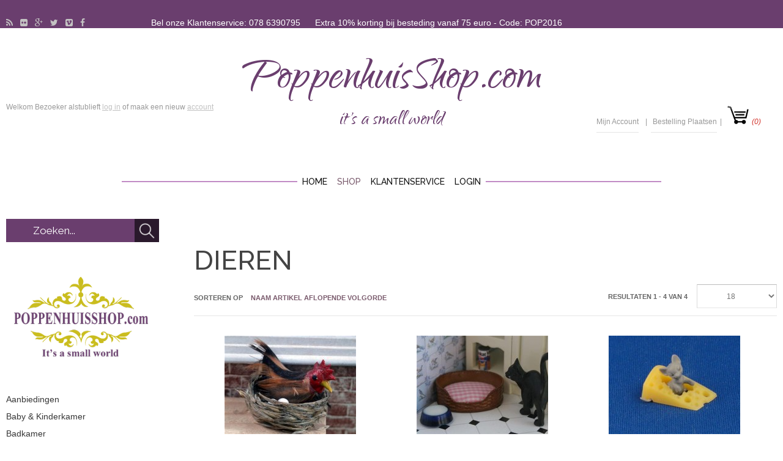

--- FILE ---
content_type: text/html; charset=utf-8
request_url: https://www.poppenhuisshop.com/index.php/shop/diverse-accessoires/dieren
body_size: 8653
content:
<!DOCTYPE html>
<html prefix="og: http://ogp.me/ns#" lang="nl-nl" >
<head>
<meta name="viewport" content="width=device-width, initial-scale=1, maximum-scale=2.0">
<base href="https://www.poppenhuisshop.com/index.php/shop/diverse-accessoires/dieren" />
<meta http-equiv="content-type" content="text/html; charset=utf-8" />
<meta name="rights" content="alle rechten voorbehouden poppenhuisshop It's a small world" />
<meta name="title" content="Dieren" />
<meta name="metatitle" content="Dieren" />
<meta name="twitter:title" content="Dieren" />
<meta name="twitter:description" content="Dieren.  Read more" />
<meta property="og:title" content="Dieren" />
<meta property="og:description" content="Dieren.  Read more" />
<meta property="og:url" content="https://www.poppenhuisshop.com/index.php/shop/diverse-accessoires/dieren" />
<meta name="description" content="Dieren.  Read more" />
<meta name="generator" content="Joomla! - Open Source Content Management" />
<title>Dieren</title>
<link href="https://www.poppenhuisshop.com/index.php/shop/diverse-accessoires/dieren" rel="canonical" />
<link href="https://www.poppenhuisshop.com/images/favicon-128.png" rel="shortcut icon" type="image/vnd.microsoft.icon" />
<link href="/templates/gk_instyle/favicon.ico" rel="shortcut icon" type="image/vnd.microsoft.icon" />
<link href="https://cdnjs.cloudflare.com/ajax/libs/simple-line-icons/2.4.1/css/simple-line-icons.min.css" rel="stylesheet" type="text/css" />
<link rel="stylesheet" href="/media/com_jchoptimize/cache/css/488955caa42d4d25fcc323c322d437cf.css" />
<link href="//fonts.googleapis.com/css?family=Qwigley" rel="stylesheet" type="text/css" />
<link href="//fonts.googleapis.com/css?family=Raleway:300,500" rel="stylesheet" type="text/css" />
<link rel="stylesheet" href="/media/com_jchoptimize/cache/css/ba543effd12b0eb212382b6b922e0e76.css" />
<style type="text/css">.childcontent .gkcol{width:170px}.orderlistcontainer div.title{float:left;line-height:46px;width:85px !important}.availability{float:right;margin:-15px 0 0 10px !important}.gkTotal{color:#6c3f70!important;font-size:48px;font-weight:400;line-height:1;margin:0 0 0 122px}.vmGkCartProducts .gkPrice{color:#6c3f70 !important;font-size:16px;font-style:italic;font-weight:400}.product-price span.PricesalesPrice{color:#6c3f70 !important;font-size:48px;font-weight:400;margin:20px 0 0 12px}body input.addtocart-button{background:#6c3f70 !important;border:none !important;color:#fff !important}#cc-settingsmodal #cc-settingsmodal-wrapper li span,#cc-modal #cc-modal-wrapper li span{width:470px!important;float:left!important;clear:left!important;display:block!important;color:#7a7a7a!important;line-height:1.2em;font-size:12pt!important;margin-top:20px !important}#gkLogo.text{color:#6a3e6e}#gkLogo.text .gkLogoSlogan{color:#6a3e6e!important;font-size:40px}.bigtitle .header{color:#c18cc5;font-size:55px}#fancybox-content .continue_link{left:10px;right:auto;background:#6a3e6e!important}#fancybox-content .continue_link,#fancybox-content .showcart{background:#fc2c19}#gkMainMenu{border-bottom:2px solid #c18cc5}#gkBottom3>div{border-top:2px solid #c18cc5}#gkFooter>div{border-top:1px solid #c18cc5}#gkTopBar{background:#6a3e6e}#gkTopBar .gk-social>a,#gkTopBar .gk-social>a i{color:#c3c2c2}a.mitem.customicon{display:none}.itemCommentsForm #submitCommentButton{clear:both;margin:50px 0 0}.gkNspPM-ProductGallery .gkImage .gkImgOverlay{background:#6a3e6 !important}.gkNspPM-ProductGallery .gkPrice>div.PricebasePriceWithTax{color:#6a3e6 !important}.cart-summary th{font-size:11px}li.item-924{position:relative;right:6px;top:-19px}//input#payment_id_1{display:block}//input#payment_id_2{display:block}//input#shipment_id_1{display:block}//input#shipment_id_2{display:block}//span.vmCartPaymentLogo{padding:15px}//span.vmCartShipmentLogo{padding:15px}//input#payment_id_1{position:relative;bottom:-26px}//input#payment_id_2{position:relative;bottom:-34px}//input#payment_id_3{position:relative;bottom:-74px}//span.vmpayment_cost.fee{position:relative;top:-68px;left:245px}//input#shipment_id_1{position:relative;bottom:-21px;left;-48px}//input#shipment_id_2{position:relative;bottom:-42px}//input#shipment_id_3{position:relative;bottom:-10px}//input.quantity-input{padding:2px 5px !important;width:40px}select,textarea,input[type="text"],input[type="password"],input[type="url"],input[type="email"]{padding:4px 44px !important}#gkCopyrights{color:#999;float:none;line-height:16px;margin:0 0 20px;text-align:right}th{background:#6a3e6e !important}//span.shipment_id_1.vmshipment_cost{position:relative!important;top:-119px!important;left:210px!important}//span.shipment_id_2.vmshipment_cost{position:relative!important;top:-119px!important;left:210px!important}input[name="virtuemart_shipmentmethod_id"],input[name="virtuemart_paymentmethod_id"]{float:left;width:10%}input[name="virtuemart_shipmentmethod_id"]+label,input[name="virtuemart_paymentmethod_id"]+label{float:left;margin-top:3px;width:90%}.vmshipment,.vmpayment{clear:both;display:block}.vmshipment_name,.vmshipment_description,.vmshipment_cost,.vmpayment_name,.vmpayment_description,.vmpayment_cost{float:left}.vmshipment_description,.vmpayment_description{clear:both}body,html,body button,body input,body select,body textarea,.gkMenu>ul li div.childcontent li,#gkBottom3 .box.bigtitle .header{font-family:Arial,Helvetica,sans-serif}#gkLogo.text,.gkBanner>h2,.box.bigtitle .header,#gkMenuOverlayClose,#gkMenuOverlayHeader,.gkIsWrapper-gk_shop_and_buy .figcaption h3,.gkTotal,.product_price,.product_special_price,.k2store .gkStep{font-family:'Qwigley',Arial,sans-serif}#gkMainMenu,h1,h2,h3,h4,h5,h6,.gkMenu>ul li div.childcontent header,.result-title,.gkBanner>h2>a>span,.gkBanner>strong,.box.bigtitle .header>small,#gkMenuOverlayContent,.gkIsWrapper-gk_shop_and_buy .figcaption p,div.tags a,div.tag a,.gk-newsletter input[type="button"],#k2storeCartPopup .componentheading,.k2store .checkout-content h2,.k2store #k2store-checkout-content h1,.k2store .checkout-heading,.k2store h3{font-family:'Raleway',Arial,sans-serif}.blank{font-family:Arial,Helvetica,sans-serif}@media screen and (max-width:780px){#k2Container .itemsContainer{width:100%!important}.cols-2 .column-1,.cols-2 .column-2,.cols-3 .column-1,.cols-3 .column-2,.cols-3 .column-3,.demo-typo-col2,.demo-typo-col3,.demo-typo-col4{width:100%}}#gkSidebar{width:24.4%}#gkContentWrap{width:75.6%}.gkPage{max-width:1280px}#menu938>div,#menu938>div>.childcontent-inner{width:170px}#menu1098>div,#menu1098>div>.childcontent-inner{width:170px}</style>
<script type="application/json" class="joomla-script-options new">{"csrf.token":"ff7b2c98b9d84d66f9474fe84f6061b9","system.paths":{"root":"","base":""}}</script>
<meta property="og:title" content="" />
<meta property="og:type" content="website" />
<meta property="og:image" content="https://www.poppenhuisshop.com/" />
<meta property="og:site_name" content="" />
<meta property="og:description" content="" />
<link rel="apple-touch-icon" href="https://www.poppenhuisshop.com/images/apple-touch-icon-152x152.png">
<link rel="apple-touch-icon-precomposed" href="https://www.poppenhuisshop.com/images/apple-touch-icon-152x152.png">
<!-- Start: Google Structured Data -->
<script type="application/ld+json">{"@context":"https://schema.org","@type":"WebSite","url":"https://poppenhuissshop.com","potentialAction":{"@type":"SearchAction","target":"https://www.poppenhuisshop.com/index.php?option=com_finder&q={search_term}","query-input":"required name=search_term"}}</script> <script type="application/ld+json">{"@context":"https://schema.org","@type":"Organization","url":"https://poppenhuissshop.com","logo":"https://www.poppenhuisshop.com/images/poppenhuisshop400.png"}</script> <script type="application/ld+json">{"@context":"https://schema.org","@type":"LocalBusiness","@id":"https://poppenhuissshop.com","name":"Poppenhuis shop","image":"https://www.poppenhuisshop.com/images/poppenhuisshop400.png","url":"https://poppenhuissshop.com","telephone":"078 6390795","priceRange":"€1 - €35","address":{"@type":"PostalAddress","streetAddress":"Voorstraat 436","addressLocality":"Dordrecht","addressRegion":"Zuid Holland","postalCode":"3311CX","addressCountry":"NL"},"geo":{"@type":"GeoCoordinates","latitude":51.81318281462256,"longitude":4.6595625570626},"openingHoursSpecification":[{"@type":"OpeningHoursSpecification","dayOfWeek":"monday","opens":"09:00","closes":"17:00"},{"@type":"OpeningHoursSpecification","dayOfWeek":"tuesday","opens":"09:00","closes":"17:00"},{"@type":"OpeningHoursSpecification","dayOfWeek":"wednesday","opens":"09:00","closes":"17:00"},{"@type":"OpeningHoursSpecification","dayOfWeek":"thursday","opens":"09:00","closes":"17:00"},{"@type":"OpeningHoursSpecification","dayOfWeek":"friday","opens":"09:00","closes":"17:00"},{"@type":"OpeningHoursSpecification","dayOfWeek":"saturday","opens":"09:00","closes":"17:00"}]}</script> <script type="application/ld+json">{"@context":"https://schema.org","@type":"BreadcrumbList","itemListElement":[{"@type":"ListItem","position":1,"item":{"@id":"https://www.poppenhuisshop.com/index.php","name":"Home"}},{"@type":"ListItem","position":2,"item":{"@id":"https://www.poppenhuisshop.com/index.php/shop?productsublayout=0","name":"Shop"}},{"@type":"ListItem","position":3,"item":{"@id":"/index.php/shop/diverse-accessoires","name":"Diverse Accessoires"}},{"@type":"ListItem","position":4,"item":{"@id":"https://www.poppenhuisshop.com/index.php/shop/diverse-accessoires/dieren","name":"Dieren"}}]}</script>
<!-- End: Google Structured Data -->
<link rel="stylesheet" href="/media/com_jchoptimize/cache/css/744cb59d60fc50755c25c1033e4e85dd.css" />
<!--[if IE 9]>
<link rel="stylesheet" href="https://www.poppenhuisshop.com/templates/gk_instyle/css/ie/ie9.css" type="text/css" />
<![endif]-->
<!--[if IE 8]>
<link rel="stylesheet" href="https://www.poppenhuisshop.com/templates/gk_instyle/css/ie/ie8.css" type="text/css" />
<![endif]-->
<!--[if lte IE 7]>
<link rel="stylesheet" href="https://www.poppenhuisshop.com/templates/gk_instyle/css/ie/ie7.css" type="text/css" />
<![endif]-->
<!--[if lte IE 9]>
<script type="text/javascript" src="https://www.poppenhuisshop.com/templates/gk_instyle/js/ie.js"></script>
<![endif]-->
<!--[if (gte IE 6)&(lte IE 8)]>
<script type="text/javascript" src="https://www.poppenhuisshop.com/templates/gk_instyle/js/respond.js"></script>
<script type="text/javascript" src="https://www.poppenhuisshop.com/templates/gk_instyle/js/selectivizr.js"></script>
<script type="text/javascript" src="http://html5shim.googlecode.com/svn/trunk/html5.js"></script>
<![endif]-->
<script src="/media/com_jchoptimize/cache/js/71cef4b9ffaac5c18870e41303e39ffb.js"></script>
<script type="text/javascript">jQuery(document).ready(function(){jQuery('.orderlistcontainer').hover(function(){jQuery(this).find('.orderlist').stop().show()},function(){jQuery(this).find('.orderlist').stop().hide()})});if(typeof Virtuemart==="undefined"){var Virtuemart={};}
var vmSiteurl='https://www.poppenhuisshop.com/';Virtuemart.vmSiteurl=vmSiteurl;var vmLang='&lang=nl';Virtuemart.vmLang=vmLang;var vmLangTag='nl';Virtuemart.vmLangTag=vmLangTag;var Itemid='&Itemid=938';Virtuemart.addtocart_popup="1";var vmCartError=Virtuemart.vmCartError="Er is een fout opgetreden tijdens het bijwerken van uw winkelwagen";var usefancy=true;jQuery(document).ready(function(){WfMediabox.init({"base":"\/","theme":"standard","width":"","height":"","lightbox":0,"shadowbox":0,"icons":1,"overlay":1,"overlay_opacity":0.8,"overlay_color":"#000000","transition_speed":500,"close":2,"scrolling":"fixed","labels":{"close":"Close","next":"Next","previous":"Previous","cancel":"Cancel","numbers":"{{numbers}}","numbers_count":"{{current}} of {{total}}","download":"Download"}});});jQuery(function($){SqueezeBox.initialize({});initSqueezeBox();$(document).on('subform-row-add',initSqueezeBox);function initSqueezeBox(event,container)
{SqueezeBox.assign($(container||document).find('a.modal').get(),{parse:'rel'});}});window.jModalClose=function(){SqueezeBox.close();};document.onreadystatechange=function(){if(document.readyState=='interactive'&&typeof tinyMCE!='undefined'&&tinyMCE)
{if(typeof window.jModalClose_no_tinyMCE==='undefined')
{window.jModalClose_no_tinyMCE=typeof(jModalClose)=='function'?jModalClose:false;jModalClose=function(){if(window.jModalClose_no_tinyMCE)window.jModalClose_no_tinyMCE.apply(this,arguments);tinyMCE.activeEditor.windowManager.close();};}
if(typeof window.SqueezeBoxClose_no_tinyMCE==='undefined')
{if(typeof(SqueezeBox)=='undefined')SqueezeBox={};window.SqueezeBoxClose_no_tinyMCE=typeof(SqueezeBox.close)=='function'?SqueezeBox.close:false;SqueezeBox.close=function(){if(window.SqueezeBoxClose_no_tinyMCE)window.SqueezeBoxClose_no_tinyMCE.apply(this,arguments);tinyMCE.activeEditor.windowManager.close();};}}};$GKMenu={height:true,width:false,duration:250};$GK_TMPL_URL="https://www.poppenhuisshop.com/templates/gk_instyle";$GK_URL="https://www.poppenhuisshop.com/";jQuery(document).ready(function(){jQuery('#VMmenu24_14335 li.VmClose ul').hide();jQuery('#VMmenu24_14335 li .VmArrowdown').click(function(){if(jQuery(this).parent().next('ul').is(':hidden')){jQuery('#VMmenu24_14335 ul:visible').delay(500).slideUp(500,'linear').parents('li').addClass('VmClose').removeClass('VmOpen');jQuery(this).parent().next('ul').slideDown(500,'linear');jQuery(this).parents('li').addClass('VmOpen').removeClass('VmClose');}});});</script>
<script type="text/javascript">dojo.addOnLoad(function(){document.search=new AJAXSearchflat({id:'712',node:dojo.byId('offlajn-ajax-search712'),searchForm:dojo.byId('search-form712'),textBox:dojo.byId('search-area712'),suggestBox:dojo.byId('suggestion-area712'),searchButton:dojo.byId('ajax-search-button712'),closeButton:dojo.byId('search-area-close712'),searchCategories:dojo.byId('search-categories712'),productsPerPlugin:3,dynamicResult:'0',searchRsWidth:600,searchImageWidth:'347',minChars:2,searchBoxCaption:'Zoeken...',noResultsTitle:'Resultaten(0)',noResults:'Geen Resultaten!',searchFormUrl:'/index.php',enableScroll:'1',showIntroText:'1',scount:'10',lang:'',stext:'No results found. Did you mean?',moduleId:'712',resultAlign:'0',targetsearch:'1',linktarget:'0',keypressWait:'500',catChooser:0,searchResult:1,seemoreEnabled:1,seemoreAfter:30,keywordSuggestion:'0',seeMoreResults:'Meer Resultaten...',resultsPerPage:'6',resultsPadding:'10',controllerPrev:'PREV',controllerNext:'NEXT',fullWidth:'1',resultImageWidth:'347',resultImageHeight:'231',showCat:'1',voicesearch:'1'})});</script>
</head>
<body data-tablet-width="1040" data-mobile-width="600" data-smoothscroll="1">
<script type="text/javascript">var _gaq=_gaq||[];_gaq.push(['_setAccount','UA-81889044-1']);_gaq.push(['_trackPageview']);(function(){var ga=document.createElement('script');ga.type='text/javascript';ga.async=true;ga.src=('https:'==document.location.protocol?'https://ssl':'http://www')+'.google-analytics.com/ga.js';var s=document.getElementsByTagName('script')[0];s.parentNode.insertBefore(ga,s);})();</script>
<div id="gkTopBar">
<div class="gkPage">
<div class="custom "  >
<div class="gk-social">
<a href="/"><i class="fa fa-rss"></i></a>
<a href="#"><i class="fa fa-flickr"></i></a>
<a href="/"><i class="fa fa-google-plus"></i></a>
<a href="/"><i class="fa fa-twitter"></i></a>
<a href="#"><i class="fa fa-vimeo-square"></i></a>
<a href="/"><i class="fa fa-facebook"></i></a>
</div>
<p>&nbsp;&nbsp;&nbsp;&nbsp;&nbsp;&nbsp;&nbsp;&nbsp;&nbsp;&nbsp;&nbsp;&nbsp;&nbsp;&nbsp;&nbsp;&nbsp;&nbsp;&nbsp;&nbsp;&nbsp;&nbsp;&nbsp;&nbsp;&nbsp; Bel onze Klantenservice: 078 6390795 &nbsp;&nbsp;&nbsp;&nbsp; <span class="gk-promo">Extra <strong>10% korting</strong> bij besteding vanaf 75 euro - Code: <strong>POP2016</strong></span></p>
</div>
</div>
</div>
<header id="gkHeader">
<div>
<div class="gkPage" id="gkHeaderNav">
<a href="https://www.poppenhuisshop.com/" id="gkLogo" class="text">
<span>PoppenhuisShop.com</span>
<small class="gkLogoSlogan">it's a small world</small>
</a>
<div id="gkMobileMenu" class="gkPage"> <i id="mobile-menu-toggler" class="fa fa-bars"></i>
<select id="mobileMenu" onChange="window.location.href=this.value;" class="chzn-done">
<option  value="https://www.poppenhuisshop.com/">Home</option><option selected="selected"  value="/index.php/shop">Shop</option><option  value="/index.php/shop/shop-front-page">&mdash; Shop Front page</option><option  value="/index.php/shop/category-layout">&mdash; Category layout</option><option  value="/index.php/shop/product-details-layout">&mdash; Product details layout</option><option  value="#">Klantenservice</option><option  value="/index.php/klantenservice/informatie">&mdash; Informatie</option><option  value="/index.php/login">Login</option> </select>
</div>
<div id="gkTopNav">
<div id="gkUserArea">
					   	Welkom  
					   						   		Bezoeker					   	
						 alstublieft 
					    					    	<a href="/index.php/login" id="gkLogin">log in</a>
					    					    
					    					    	 of maak een nieuw 					    	<a href="/index.php/login?view=registration">account</a>
</div>
<div id="gkTopMenu">
<div class="box  gkmod-1"><div class="content">
<ul class="menu">
<li class="item-500"><a href="/index.php/my-account" >Mijn Account</a></li><li class="item-501"><a href="/index.php/bestelling-plaatsen" >Bestelling Plaatsen</a></li><li class="item-924"><a href="/index.php/shopping-cart" class="gk-cart"><img src="/images/cartpop35.png" alt="Uw Winkelwagen" width="35" height="32" /></a></li></ul>
</div></div>
</div>
</div>
<div id="gkMainMenu" class="gkPage gkMenuClassic">
<nav id="gkExtraMenu" class="gkMenu">
<ul class="gkmenu level0"><li  class="first"><a href="https://www.poppenhuisshop.com/"  class=" first" id="menu640" title=" Home Menu Item" >Home</a></li><li  class="haschild active"><a href="/index.php/shop"  class=" haschild active" id="menu938"  >Shop</a><div class="childcontent">
<div class="childcontent-inner">
<div class="gkcol gkcol1  first"><ul class="gkmenu level1"><li  class="first"><a href="/index.php/shop/shop-front-page"  class=" first" id="menu939"  >Shop Front page</a></li><li ><a href="/index.php/shop/category-layout"  id="menu940"  >Category layout</a></li><li  class="last"><a href="/index.php/shop/product-details-layout"  class=" last" id="menu941"  >Product details layout</a></li></ul></div>
</div>
</div></li><li  class="haschild"><a href="#"  class=" haschild" id="menu1098"  >Klantenservice</a><div class="childcontent">
<div class="childcontent-inner">
<div class="gkcol gkcol1  first"><ul class="gkmenu level1"><li  class="first"><a href="/index.php/klantenservice/informatie"  class=" first" id="menu1115"  >Informatie</a></li></ul></div>
</div>
</div></li><li  class="last"><a href="/index.php/login"  class=" last" id="menu1110"  >Login</a></li></ul>
</nav> </div>
</div>
</div>
</header>
<div id="gkPageContent">
<div class="gkPage">
<section id="gkContent">
<div id="gkContentWrap" class="gkSidebarLeft">
<section id="gkBreadcrumb">
<script type="text/javascript" id="extraWatchAgent">var extraWatchAjaxLink="%2F%3Foption%3Dcom_ajax%26module%3Dextrawatch_agent%26format%3Draw%26origin%3Dfrontend%26ewToken%3De03032840f5b37006c0cf6f9c9dfb8f0e86cf71f%26task%3Dajax%26action%3D";var extraWatchLiveSite="%2F";var extraWatchEnv="ExtraWatchJoomlaEnv";(function(){var ew=document.createElement('script');ew.type='text/javascript';ew.async=true;ew.src="/components/com_extrawatch/js/agent.js?env=ExtraWatchJoomlaEnv&rand="+Math.random();var s=document.getElementsByTagName('script')[0];s.parentNode.insertBefore(ew,s);})();</script>
</section>
<section id="gkMainbodyTop">
<div id="offlajn-ajax-tile-results"></div>
<div class="ajax-clear"></div>
</section>
<section id="gkMainbody">
<div class="browse-view">
<h1>Dieren</h1>
<form action="/index.php/shop/diverse-accessoires/dieren" method="get">
<div class="orderby-displaynumber"><div class="orderlistcontainer"><div class="title">Sorteren op</div><div class="activeOrder"><a title="Aflopende volgorde" href="/index.php/shop/diverse-accessoires/dieren/dirDesc?keyword=">Naam artikel Aflopende volgorde</a></div><div class="orderlist"><div><a title="Gesorteerd artikelnaam" href="/index.php/shop/diverse-accessoires/dieren/by,ordering,product_name?keyword=">Gesorteerd artikelnaam</a></div><div><a title="Categorienaam" href="/index.php/shop/diverse-accessoires/dieren/by,category_name?keyword=">Categorienaam</a></div><div><a title="Naam fabrikant" href="/index.php/shop/diverse-accessoires/dieren/by,mf_name?keyword=">Naam fabrikant</a></div><div><a title="Artikelprijs" href="/index.php/shop/diverse-accessoires/dieren/by,product_price?keyword=">Artikelprijs</a></div></div></div>	<div class="display-number">
Resultaten 1 - 4 van 4 <select id="limit" name="limit" class="inputbox" size="1" onchange="window.top.location.href=this.options[this.selectedIndex].value">
<option value="/index.php/shop/diverse-accessoires/dieren/results,1-15">15</option>
<option value="/index.php/shop/diverse-accessoires/dieren/results,1-18" selected="selected">18</option>
<option value="/index.php/shop/diverse-accessoires/dieren/results,1-30">30</option>
<option value="/index.php/shop/diverse-accessoires/dieren/results,1-60">60</option>
<option value="/index.php/shop/diverse-accessoires/dieren/results,1-150">150</option>
</select>
</div>
</div>
</form>
<div class="row">
<div class="product floatleft width33 vertical-separator">
<div class="spacer">
<div>
<a title="Hen In Basket" href="/index.php/shop/diverse-accessoires/dieren/hen-in-basket-detail">
<img  class="browseProductImage"  loading="lazy"  src="/images/stories/virtuemart/product/resized/ga76_215x215.jpg"  alt="ga76" width="215" height="161" /> </a>
</div>
<div>
<h3 class="catProductTitle"><a href="/index.php/shop/diverse-accessoires/dieren/hen-in-basket-detail" >Hen In Basket</a></h3>
<div class="stockLavel"> <span class="vmicon vm2-nostock" title="Sorry, wij hebben op dit moment geen voorraad van dit artikel"></span> <span class="stock-level">Huidige voorraad</span> </div>
</div>
<a href="/index.php/shop/diverse-accessoires/dieren/hen-in-basket-detail" class="readon">Artikelgegevens</a>
</div>
</div>
<div class="product floatleft width33 vertical-separator">
<div class="spacer">
<div>
<a title="Hondenmand of kattemand" href="/index.php/shop/diverse-accessoires/dieren/hondenmand-of-kattemand-1-detail">
<img  class="browseProductImage"  loading="lazy"  src="/images/stories/virtuemart/product/resized/ka263_215x215.jpg"  alt="ka263" width="215" height="161" /> </a>
</div>
<div>
<h3 class="catProductTitle"><a href="/index.php/shop/diverse-accessoires/dieren/hondenmand-of-kattemand-1-detail" >Hondenmand of kattemand</a></h3>
<div class="stockLavel"> <span class="vmicon vm2-normalstock" title="Wij hebben meer dan voldoende voorraad van dit artikel"></span> <span class="stock-level">Huidige voorraad</span> </div>
</div>
<a href="/index.php/shop/diverse-accessoires/dieren/hondenmand-of-kattemand-1-detail" class="readon">Artikelgegevens</a>
</div>
</div>
<div class="product floatleft width33 ">
<div class="spacer">
<div>
<a title="Muis in stukje kaas" href="/index.php/shop/diverse-accessoires/dieren/muis-in-stukje-kaas-detail">
<img  class="browseProductImage"  loading="lazy"  src="/images/stories/virtuemart/product/resized/TA168 (2)_215x215.jpg"  alt="TA168 (2)" width="215" height="161" /> </a>
</div>
<div>
<h3 class="catProductTitle"><a href="/index.php/shop/diverse-accessoires/dieren/muis-in-stukje-kaas-detail" >Muis in stukje kaas</a></h3>
<div class="stockLavel"> <span class="vmicon vm2-normalstock" title="Wij hebben meer dan voldoende voorraad van dit artikel"></span> <span class="stock-level">Huidige voorraad</span> </div>
</div>
<a href="/index.php/shop/diverse-accessoires/dieren/muis-in-stukje-kaas-detail" class="readon">Artikelgegevens</a>
</div>
</div>
</div>
<div class="horizontal-separator"></div>
<div class="row">
<div class="product floatleft width33 vertical-separator">
<div class="spacer">
<div>
<a title="Set van 6 kikkertjes plastic " href="/index.php/shop/diverse-accessoires/dieren/set-van-6-kikkertjes-plastic-detail">
<img  class="browseProductImage"  loading="lazy"  src="/images/stories/virtuemart/product/resized/ta93_215x215.jpg"  alt="ta93" width="215" height="161" /> </a>
</div>
<div>
<h3 class="catProductTitle"><a href="/index.php/shop/diverse-accessoires/dieren/set-van-6-kikkertjes-plastic-detail" >Set van 6 kikkertjes plastic </a></h3>
<div class="stockLavel"> <span class="vmicon vm2-nostock" title="Sorry, wij hebben op dit moment geen voorraad van dit artikel"></span> <span class="stock-level">Huidige voorraad</span> </div>
</div>
<a href="/index.php/shop/diverse-accessoires/dieren/set-van-6-kikkertjes-plastic-detail" class="readon">Artikelgegevens</a>
</div>
</div>
<div class="clear"></div>
</div>
</div>
<script   id="ready.vmprices-js" type="text/javascript" >jQuery(document).ready(function($){Virtuemart.product($("form.product"));});</script><script   id="updDynamicListeners-js" type="text/javascript" >jQuery(document).ready(function(){Virtuemart.updateDynamicUpdateListeners();});</script>
</section>
</div>
<aside id="gkSidebar">
<div>
<div class="box "><div class="content">
<div id="offlajn-ajax-search712" class="">
<div class="offlajn-ajax-search-container">
<form id="search-form712" action="/index.php/component/virtuemart/results,1-20?search=true&amp;Itemid=938" method="get" onSubmit="return false;">
<div class="offlajn-ajax-search-inner">
<input type="text" name="keyword" id="search-area712" value="" autocomplete="off" />
<input type="text" tabindex="-1" name="searchwordsugg" id="suggestion-area712" value="" autocomplete="off" />
<input type="hidden" name="option" value="com_virtuemart" />
<input type="hidden" name="page" value="shop.browse" />
<input type="hidden" name="view" value="category" />
<input type="hidden" name="virtuemart_category_id" value="0" />
<div id="search-area-close712"></div>
<div id="ajax-search-button712"><div class="magnifier"></div></div>
<div class="ajax-clear"></div>
</div>
</form>
<div class="ajax-clear"></div>
</div>
</div>
<div class="ajax-clear"></div>
<svg style="position:absolute" height="0" width="0"><filter id="searchblur"><feGaussianBlur in="SourceGraphic" stdDeviation="3"/></filter></svg>
</div></div><div class="box  clear">
<p><img src="/images/poppenhuisshop300.png" alt="poppenhuisshop300" width="253" height="145" /></p>
</div><div class="box "><div class="content">
<ul class="VMmenu" id="VMmenu24_14335">
<li class="VmClose">
<div>
<a href="/index.php/shop/aanbiedingen" >Aanbiedingen</a>	</div>
</li>
<li class="VmClose">
<div>
<a href="/index.php/shop/baby-kinderkamer" >Baby & Kinderkamer</a>	<span class="VmArrowdown"> </span>
</div>
<ul class="menu">
<li class="VmClose">
<div ><a href="/index.php/shop/baby-kinderkamer/baby-kinderkamer-accessoires" >Baby & Kinderkamer Accessoires</a></div>
</li>
<li class="VmClose">
<div ><a href="/index.php/shop/baby-kinderkamer/baby-kinderkamer-meubeltjes" >Baby & Kinderkamer Meubeltjes</a></div>
</li>
</ul>
</li>
<li class="VmClose">
<div>
<a href="/index.php/shop/badkamer" >Badkamer</a>	<span class="VmArrowdown"> </span>
</div>
<ul class="menu">
<li class="VmClose">
<div ><a href="/index.php/shop/category-layout" >Badkamer Accessoires</a></div>
</li>
<li class="VmClose">
<div ><a href="/index.php/shop/badkamer/badkamer-meubeltjes" >Badkamer Meubeltjes</a></div>
</li>
</ul>
</li>
<li class="VmClose">
<div>
<a href="/index.php/shop/blank-houten-meubels" >Blank houten Meubels</a>	</div>
</li>
<li class="VmOpen">
<div>
<a href="/index.php/shop/diverse-accessoires" >Diverse Accessoires</a>	<span class="VmArrowdown"> </span>
</div>
<ul class="menu">
<li class="VmOpen">
<div ><a href="/index.php/shop/diverse-accessoires/dieren" >Dieren</a></div>
</li>
<li class="VmClose">
<div ><a href="/index.php/shop/diverse-accessoires/kleding" >Kleding</a></div>
</li>
<li class="VmClose">
<div ><a href="/index.php/shop/diverse-accessoires/mandjes" >Mandjes</a></div>
</li>
<li class="VmClose">
<div ><a href="/index.php/shop/diverse-accessoires/schilderijen-en-lijsten-en-fotos" >Schilderijen en Lijsten en Fotos</a></div>
</li>
</ul>
</li>
<li class="VmClose">
<div>
<a href="/index.php/shop/eetkamer" >Eetkamer</a>	<span class="VmArrowdown"> </span>
</div>
<ul class="menu">
<li class="VmClose">
<div ><a href="/index.php/shop/eetkamer/eetkamer-accessoires" >Eetkamer Accessoires</a></div>
</li>
<li class="VmClose">
<div ><a href="/index.php/shop/eetkamer/eetkamer-meubeltjes" >Eetkamer Meubeltjes</a></div>
</li>
</ul>
</li>
<li class="VmClose">
<div>
<a href="/index.php/shop/feestdagen" >Feestdagen</a>	<span class="VmArrowdown"> </span>
</div>
<ul class="menu">
<li class="VmClose">
<div ><a href="/index.php/shop/feestdagen/halloween" >Halloween</a></div>
</li>
<li class="VmClose">
<div ><a href="/index.php/shop/feestdagen/kerst" >Kerst</a></div>
</li>
<li class="VmClose">
<div ><a href="/index.php/shop/feestdagen/pasen" >Pasen</a></div>
</li>
</ul>
</li>
<li class="VmClose">
<div>
<a href="/index.php/shop/keuken" >Keuken</a>	<span class="VmArrowdown"> </span>
</div>
<ul class="menu">
<li class="VmClose">
<div ><a href="/index.php/shop/keuken/keuken-accessoires" >Keuken Accessoires</a></div>
</li>
<li class="VmClose">
<div ><a href="/index.php/shop/keuken/keuken-meubeltjes" >Keuken Meubeltjes</a></div>
</li>
</ul>
</li>
<li class="VmClose">
<div>
<a href="/index.php/shop/naaikamer" >Naaikamer</a>	</div>
</li>
<li class="VmClose">
<div>
<a href="/index.php/shop/nieuw-binnen" >Nieuw Binnengekomen</a>	</div>
</li>
<li class="VmClose">
<div>
<a href="/index.php/shop/opruiming" >Opruiming</a>	</div>
</li>
<li class="VmClose">
<div>
<a href="/index.php/shop/popjes" >Popjes</a>	<span class="VmArrowdown"> </span>
</div>
<ul class="menu">
<li class="VmClose">
<div ><a href="/index.php/shop/popjes/babys-kinderen" >Baby's & Kinderen</a></div>
</li>
<li class="VmClose">
<div ><a href="/index.php/shop/popjes/mannen" >Mannen</a></div>
</li>
<li class="VmClose">
<div ><a href="/index.php/shop/popjes/vrouwen" >Vrouwen</a></div>
</li>
</ul>
</li>
<li class="VmClose">
<div>
<a href="/index.php/shop/slaapkamer" >Slaapkamer</a>	<span class="VmArrowdown"> </span>
</div>
<ul class="menu">
<li class="VmClose">
<div ><a href="/index.php/shop/slaapkamer/slaapkamer-accessoires" >Slaapkamer Accessoires</a></div>
</li>
<li class="VmClose">
<div ><a href="/index.php/shop/slaapkamer/slaapkamer-meubeltjes" >Slaapkamer Meubeltjes</a></div>
</li>
</ul>
</li>
<li class="VmClose">
<div>
<a href="/index.php/shop/studeerkamer" >Studeerkamer</a>	<span class="VmArrowdown"> </span>
</div>
<ul class="menu">
<li class="VmClose">
<div ><a href="/index.php/shop/studeerkamer/studeerkamer-accessoires" >Studeerkamer Accessoires</a></div>
</li>
<li class="VmClose">
<div ><a href="/index.php/shop/studeerkamer/studeerkamer-meubeltjes" >Studeerkamer Meubeltjes</a></div>
</li>
</ul>
</li>
<li class="VmClose">
<div>
<a href="/index.php/shop/tuin" >Tuin</a>	<span class="VmArrowdown"> </span>
</div>
<ul class="menu">
<li class="VmClose">
<div ><a href="/index.php/shop/tuin/tuin-accessoires" >Tuin Accessoires</a></div>
</li>
<li class="VmClose">
<div ><a href="/index.php/shop/tuin/tuin-meubeltjes" >Tuin Meubeltjes</a></div>
</li>
</ul>
</li>
<li class="VmClose">
<div>
<a href="/index.php/shop/winkel" >Winkel</a>	<span class="VmArrowdown"> </span>
</div>
<ul class="menu">
<li class="VmClose">
<div ><a href="/index.php/shop/winkel/winkel-accessoires" >Winkel Accessoires</a></div>
</li>
<li class="VmClose">
<div ><a href="/index.php/shop/winkel/winkel-meubeltjes" >Winkel Meubeltjes</a></div>
</li>
</ul>
</li>
<li class="VmClose">
<div>
<a href="/index.php/shop/woonkamer" >Woonkamer</a>	<span class="VmArrowdown"> </span>
</div>
<ul class="menu">
<li class="VmClose">
<div ><a href="/index.php/shop/woonkamer/woonkamer-accessoires" >Woonkamer Accessoires</a></div>
</li>
<li class="VmClose">
<div ><a href="/index.php/shop/woonkamer/woonkamer-meubeltjes" >Woonkamer Meubeltjes</a></div>
</li>
</ul>
</li>
</ul>
</div></div><div class="box "><div class="content">
<div class="custom "  >
<p><img src="/images/ssl_poppenhuisshop.jpg" alt="ssl poppenhuisshop" width="260" height="251" style="display: block; margin-left: auto; margin-right: auto;" /></p>
</div>
</div></div>
</div>
</aside>
</section>
</div>
</div>
<footer id="gkFooter">
<div class="gkPage">
<div id="gkFooterNav">
<ul class="menu">
<li class="item-614"><a href="/index.php/2012-12-25-22-22-08" >Privacy &amp; Cookies</a></li><li class="item-615"><a href="/index.php/2012-12-25-22-23-17" >Algemene Voorwaarden</a></li><li class="item-468"><a href="/index.php/2012-03-06-18-05-05" >BetalingsInformatie</a></li><li class="item-469"><a href="/index.php/2012-03-06-18-05-25" >Verkoopvoorwaarden</a></li><li class="item-612"><a href="/index.php/2012-12-25-22-21-11" >Contactgegevens</a></li></ul>
<div class="custom "  >
<p style="text-align: justify;">&nbsp; &nbsp; &nbsp; &nbsp; &nbsp; &nbsp; &nbsp; &nbsp; &nbsp; &nbsp; &nbsp; &nbsp; &nbsp; &nbsp;&nbsp;<img src="/images/demo/iDEAL-Payoff-1-klein.jpg" alt="iDEAL Payoff 1 klein" width="299" height="78" />&nbsp; &nbsp; &nbsp; &nbsp; &nbsp; &nbsp; &nbsp; &nbsp; &nbsp; &nbsp; &nbsp; &nbsp; &nbsp; &nbsp; &nbsp; &nbsp; &nbsp; &nbsp; &nbsp; &nbsp; &nbsp; &nbsp;<img src="/images/demo/bankoverschrijving1.png" alt="bankoverschrijving1" width="190" height="75" />&nbsp; &nbsp; &nbsp; &nbsp; &nbsp; &nbsp; &nbsp; &nbsp; &nbsp; &nbsp; &nbsp; &nbsp; &nbsp; &nbsp; &nbsp; &nbsp; &nbsp; &nbsp; &nbsp; &nbsp; &nbsp; &nbsp; &nbsp; &nbsp; &nbsp;&nbsp;<img src="/images/demo/paypal-transparent.gif" alt="paypal transparent" width="223" height="77" /></p>
</div>
</div>
<p id="gkCopyrights">
               © Poppenhuisshop.com 2020  Template designed by
               <a href="https://gigatech.nl" title="template designed by Gigatech Hosting & Webdesign" rel="nofollow">Gigatech.nl</a> </p>
</div>
</footer>
<!-- +1 button -->
<!-- twitter -->
<!-- Pinterest script -->
<div id="gkPopupCart">
<div class="gkPopupWrap">
<div id="gkAjaxCart"></div>
</div>
</div>
<div id="gkPopupOverlay"></div>
<script>jQuery(document).ready(function(){jQuery("body").fitVids();});</script>
</body>
</html>

--- FILE ---
content_type: text/css; charset=utf-8
request_url: https://www.poppenhuisshop.com/media/com_jchoptimize/cache/css/ba543effd12b0eb212382b6b922e0e76.css
body_size: 3919
content:
@charset "utf-8";@import url("https://fonts.googleapis.com/css?family=Raleway:400&subset=Latin");@import url("https://fonts.googleapis.com/css?family=Roboto:400&subset=Latin");#search-form712 input::-ms-clear{width:0;height:0}#search-form712 input::focus{outline:none}html,body{-webkit-font-smoothing:antialiased}#offlajn-ajax-search712{width:250px;float:left;-webkit-transition:all 0.25s ease-out 0.3s;-moz-transition:all 0.25s ease-out 0.3s;-ms-transition:all 0.25s ease-out 0.3s;-o-transition:all 0.25s ease-out 0.3s;transition:all 0.25s ease-out 0.3s}#offlajn-ajax-search712.active{-webkit-transition:all 0.25s ease-out 0s;-moz-transition:all 0.25s ease-out 0s;-ms-transition:all 0.25s ease-out 0s;-o-transition:all 0.25s ease-out 0s;transition:all 0.25s ease-out 0s}#offlajn-ajax-search712 .offlajn-ajax-search-container{padding:0;margin:0}#offlajn-ajax-search712 .offlajn-ajax-search-container.active{border-radius:0}#offlajn-ajax-search712 .offlajn-ajax-search-inner{width:100%}#search-form712{margin:0;padding:0;position:relative}#search-form712 input{padding-top:1px;color:#fff;font-family:"Raleway",Arial,Helvetica;font-weight:normal;font-style:normal;font-size:17px;text-shadow:none;text-decoration:none;text-transform:none;line-height:38px;-webkit-appearance:none;border-radius:0px}.dj_ie #search-form712 input{padding-top:0px}.dj_ie7 #search-form712{padding-bottom:0px}#search-form712 .category-chooser{height:24px;background-color:transparent;position:absolute;left:3px;z-index:5;cursor:pointer;border:none;border-right:1px solid rgba(255,255,255,0.6);top:0;bottom:0;margin:auto;position:absolute;padding-right:2px}#search-form712 .category-chooser:hover{-webkit-transition:background 200ms ease-out;-moz-transition:background 200ms ease-out;-o-transition:background 200ms ease-out;transition:background 200ms ease-out}#search-form712 .category-chooser.opened{border-bottom:none;-moz-border-radius-bottomleft:0px;border-bottom-left-radius:0px}#search-form712 .category-chooser.opened .arrow{-moz-transform:rotateZ(90deg);-webkit-transform:rotateZ(90deg);transform:rotateZ(90deg);-moz-transition:all 200ms ease-out;-webkit-transition:all 200ms ease-out;transition:all 200ms ease-out}#search-form712 .category-chooser .arrow{height:100%;width:24px;background:no-repeat center center;background-image:url(/modules/mod_universal_ajaxlivesearch/themes/flat/images/arrow/settings.png);background-size:auto 100%;border:none}.dj_ie7 #search-form712 .category-chooser .arrow,.dj_ie8 #search-form712 .category-chooser .arrow{background-image:url(/modules/mod_universal_ajaxlivesearch/themes/flat/images/ie_old/settings_old.png)}input#search-area712{display:block;position:relative;height:38px;padding:0 30px 0 5px;width:100%;box-sizing:border-box !important;-moz-box-sizing:border-box !important;-ms-box-sizing:border-box !important;-webkit-box-sizing:border-box !important;-khtml-box-sizing:border-box !important;background-color:transparent;border:none;z-index:4;top:0px;float:left;margin:0;box-shadow:none}input#suggestion-area712{display:block;position:absolute;height:38px;padding:0 60px 0 5px;width:100%;box-sizing:border-box !important;-moz-box-sizing:border-box !important;-ms-box-sizing:border-box !important;-webkit-box-sizing:border-box !important;-khtml-box-sizing:border-box !important;color:rgba(255,255,255,0.25);background:url('/modules/mod_universal_ajaxlivesearch/cache/712/e144607dde2beb33d1bf92d9d100fb78.png');background:rgba(106,62,110,1);border:none;z-index:1;-webkit-box-shadow:none;-moz-box-shadow:none;box-shadow:none;float:left;margin:0;top:0px}.dj_ie7 input#suggestion-area712{float:right;left:1px;top:1px;border:none}.search-caption-on{color:#aaa}#search-form712 #search-area-close712.search-area-loading{background:url(/modules/mod_universal_ajaxlivesearch/themes/flat/images/loaders/loader.png) no-repeat center center;background-size:auto 100%;animation:loader 1s infinite linear;-webkit-animation:loader 1s infinite linear}#search-form712 #search-area-close712{background:url(/modules/mod_universal_ajaxlivesearch/themes/flat/images/close/close.png) no-repeat center center;background-size:auto 100%;height:28px;width:28px;top:50%;margin-top:-14px;right:44px;position:absolute;cursor:pointer;visibility:hidden;z-index:5}.dj_ie7 #search-form712 #search-area-close712,.dj_ie8 #search-form712 #search-area-close712{background:url(/modules/mod_universal_ajaxlivesearch/themes/flat/images/ie_old/close_old.png) no-repeat center center}#ajax-search-button712{height:100%;width:30px;padding:0 5px;background:transparent;float:left;cursor:pointer;position:absolute;bottom:0px;top:0px;right:0px;z-index:5;background:url('/modules/mod_universal_ajaxlivesearch/cache/712/98342bc89c215513144c1d4851e67a4e.png');background:rgba(0,0,0,0.6);box-sizing:content-box}.dj_ie7 #ajax-search-button712{top:0+1;?>px;right:0-1;?>px}.dj_opera #ajax-search-button712{border-radius:0}#ajax-search-button712 .magnifier{background:url(/modules/mod_universal_ajaxlivesearch/themes/flat/images/search_button/magnifier.png) no-repeat center center;background-size:100%;height:27px;width:30px;padding:0;margin:auto;position:absolute;bottom:0px;top:0px}.dj_ie7 #ajax-search-button712 .magnifier,.dj_ie8 #ajax-search-button712 .magnifier{background:url(/modules/mod_universal_ajaxlivesearch/themes/flat/images/ie_old/magnifier_old.png) no-repeat center center}#search-results712{position:absolute;top:0px;left:0px;margin-top:2px;visibility:hidden;text-decoration:none;z-index:1000;font-size:12px;width:600px}#offlajn-ajax-tile-results{overflow:hidden;position:relative;-webkit-touch-callout:none;-webkit-user-select:none;-khtml-user-select:none;-moz-user-select:none;-ms-user-select:none;user-select:none}#offlajn-ajax-tile-results.hidde{opacity:0}#offlajn-ajax-tile-loading{text-align:center}#offlajn-ajax-tile-loading .offlajn-ajax-search-control-panel{width:100px;height:90px;display:inline-block;-webkit-transition:all 200ms ease-out;-moz-transition:all 200ms ease-out;-o-transition:all 200ms ease-out;transition:all 200ms ease-out}#offlajn-ajax-tile-results .offlajn-ajax-search-control-panel{min-height:38px;border:none;background:url('/modules/mod_universal_ajaxlivesearch/cache/712/98342bc89c215513144c1d4851e67a4e.png');background:rgba(0,0,0,0.6);-webkit-touch-callout:none;-webkit-user-select:none;-khtml-user-select:none;-moz-user-select:none;-ms-user-select:none;user-select:none}#offlajn-ajax-tile-results .offlajn-ajax-search-control-panel .offlajn-close-button{float:right;height:26px;width:26px;margin:6px;line-height:24px;text-align:center;background-color:rgba(255,255,255,0);border-radius:13px;box-shadow:0 1px 3px rgba(0,0,0,0.6),0 1px 2px rgba(255,255,255,0.95) inset;cursor:pointer;-webkit-transition:all 200ms ease-out;-moz-transition:all 200ms ease-out;-o-transition:all 200ms ease-out;transition:all 200ms ease-out}#offlajn-ajax-tile-results .offlajn-ajax-search-control-panel .offlajn-close-button:hover{background-color:#fff}#offlajn-ajax-tile-results .offlajn-ajax-search-control-panel .offlajn-close-button:active{background-color:rgba(255,255,255,0.1);box-shadow:0 1px 2px rgba(0,0,0,0.5) inset,0 1px 2px rgba(255,255,255,0.95)}#offlajn-ajax-tile-results .offlajn-ajax-search-control-panel .inner-control-panel{height:38px}#offlajn-ajax-tile-results .offlajn-ajax-search-control-panel .inner-control-panel .offlajn-button{height:38px;width:38px;line-height:38px;background-color:rgba(255,255,255,0);text-align:center;float:left;-webkit-transition:all 100ms ease-out;-moz-transition:all 100ms ease-out;-o-transition:all 100ms ease-out;transition:all 100ms ease-out;cursor:pointer}#offlajn-ajax-tile-results .offlajn-ajax-search-control-panel .offlajn-close-button,#offlajn-ajax-tile-results .offlajn-ajax-search-control-panel .inner-control-panel .offlajn-button{color:#fff;font-family:"Raleway",Arial,Helvetica;font-weight:normal;font-style:normal;font-size:16px;text-shadow:none;text-decoration:none;text-transform:none;text-align:center}#offlajn-ajax-tile-results .offlajn-ajax-search-control-panel .inner-control-panel .offlajn-button:active,#offlajn-ajax-tile-results .offlajn-ajax-search-control-panel .inner-control-panel .pushed{background-color:rgba(255,255,255,0.1);color:#fff;font-family:"Raleway",Arial,Helvetica;font-weight:normal;font-style:normal;font-size:16px;text-shadow:none}#offlajn-ajax-tile-results .offlajn-ajax-search-control-panel .inner-control-panel .offlajn-prev,#offlajn-ajax-tile-results .offlajn-ajax-search-control-panel .inner-control-panel .offlajn-next{width:auto;padding:0 14px;background:url('/modules/mod_universal_ajaxlivesearch/cache/712/98342bc89c215513144c1d4851e67a4e.png');background:rgba(0,0,0,0.6)}#offlajn-ajax-tile-results .offlajn-ajax-search-control-panel .inner-control-panel .offlajn-next{float:right}#offlajn-ajax-tile-results .offlajn-ajax-search-control-panel .inner-control-panel .offlajn-paginators{height:38px;overflow:hidden}#offlajn-ajax-tile-results .offlajn-ajax-search-control-panel .inner-control-panel .offlajn-button:hover{background:url('/modules/mod_universal_ajaxlivesearch/cache/712/4ccf31917fdb75ec3e3e008318e21d55.png');background:rgba(255,255,255,0.1)}#offlajn-ajax-tile-results{-moz-perspective:1500px;-webkit-perspective:1500px;perspective:1500px;-moz-transition:height 300ms ease-out 0s;-webkit-transition:height 300ms ease-out 0s;transition:height 300ms ease-out 0s}#offlajn-ajax-search-page-out{position:absolute;z-index:100;transform-style:preserve-3d;-moz-transform-style:preserve-3d;-webkit-transform-style:preserve-3d;transform:rotateY(0deg);-ms-transform:rotateY(0deg);-moz-transform:rotateY(0deg);-webkit-transform:rotateY(0deg);-o-transform:rotateY(0deg);backface-visibility:hidden;opacity:1;transition:transform 0.5s ease-out 0s,opacity 0.5s ease-out 0s;-moz-transition:-moz-transform 0.5s ease-out 0s,opacity 0.5s ease-out 0s;-webkit-transition:-webkit-transform 0.5s ease-out 0s,opacity 0.5s ease-out 0s;-o-transition:-o-transform 0.5s ease-out 0s,opacity 0.5s ease-out 0s}#offlajn-ajax-search-page-out.flipleft{transform-origin:left 0 0;-ms-transform-origin:left 0 0;-moz-transform-origin:left 0 0;-webkit-transform-origin:left 0 0;-o-transform-origin:left 0 0;-o-transform:translate3D(-400px,0,0);-moz-transform:translate3D(-400px,0,0);-webkit-transform:translate3D(-400px,0,0) rotateY(60deg);transform:translate3D(-400px,0,0) rotateY(60deg);z-index:900;opacity:0}#offlajn-ajax-search-page-out.flipright{transform-origin:right 0 0;-ms-transform-origin:right 0 0;-moz-transform-origin:right 0 0;-webkit-transform-origin:right 0 0;-o-transform-origin:right 0 0;-o-transform:translate3D(400px,0,0);-moz-transform:translate3D(400px,0,0);-webkit-transform:translate3D(400px,0,0) rotateY(-60deg);transform:translate3D(400px,0,0) rotateY(-60deg);z-index:900;opacity:0}#offlajn-ajax-search-results-inner{position:absolute;width:100%}#offlajn-ajax-tile-results .search-result-link{display:inline-block;float:left}#offlajn-ajax-tile-results .search-result-link:hover,#offlajn-ajax-tile-results .search-result-link:active,#offlajn-ajax-tile-results .search-result-link:focus{background:transparent}#offlajn-ajax-tile-results .search-result-link .search-result-card-category{color:#e5e5e5;font-family:"Roboto",Arial,Helvetica;font-weight:normal;font-style:normal;font-size:12px;text-shadow:rgba(0,0,0,0.6) 0px 1px 2px;text-decoration:none;text-transform:none;line-height:18px;display:inline-block;padding:0 5px;background:url('/modules/mod_universal_ajaxlivesearch/cache/712/98342bc89c215513144c1d4851e67a4e.png');background:rgba(0,0,0,0.6);-moz-box-shadow:0 -4px 3px -4px rgba(0,0,0,0.9) inset;-webkit-box-shadow:0 -4px 3px -4px rgba(0,0,0,0.9) inset;box-shadow:0 -4px 3px -4px rgba(0,0,0,0.9) inset;opacity:0;-moz-transform:perspective(1500px) translate3d(0,20px,0);-webkit-transform:perspective(1500px) translate3d(0,20px,0);transform:perspective(1500px) translate3d(0,20px,0);-moz-transition:all 500ms ease-out 500ms;-webkit-transition:all 500ms ease-out 500ms;transition:all 500ms ease-out 500ms;z-index:0}#offlajn-ajax-tile-results .search-result-link .search-result-card-category.show{-moz-transform:perspective(1500px) translate3d(0,0,0);-webkit-transform:perspective(1500px) translate3d(0,0,0);transform:perspective(1500px) translate3d(0,0,0);opacity:1}#offlajn-ajax-tile-results .search-result-card.minimized{-moz-transform:perspective(1500px) translate3d(0,0,-300px);-webkit-transform:perspective(1500px) translate3d(0,0,-300px) rotateZ(-5deg) rotateY(-5deg);transform:perspective(1500px) translate3d(0,0,-300px) rotateZ(-5deg) rotateY(-5deg);opacity:0}#offlajn-ajax-tile-results .search-result-card{z-index:50;opacity:1;margin:12px;border:none;-moz-box-shadow:0 1px 1px -1px rgba(0,0,0,0.2);-webkit-box-shadow:0 1px 1px -1px rgba(0,0,0,0.2);box-shadow:0 1px 1px -1px rgba(0,0,0,0.2);display:inline-block;-webkit-transition:all 0.3s ease-out 0s;-moz-transition:all 0.3s ease-out 0s;transition:all 0.3s ease-out 0s;position:relative;overflow:hidden;-webkit-transform:perspective(1500px) translate3d(0,0,0) rotateZ(0deg);-moz-transform:perspective(1500px) translate3d(0,0,0) rotateZ(0deg) rotateY(0deg);transform:perspective(1500px) translate3d(0,0,0) rotateZ(0deg) rotateY(0deg)}#offlajn-ajax-tile-results .search-result-card:before{position:absolute;content:"";box-shadow:0 0 1px rgba(0,0,0,0.3) inset;width:100%;height:100%}.dj_ie7 #offlajn-ajax-tile-results .search-result-card{width:347px;display:inline}#offlajn-ajax-tile-results .search-result-card img{width:347px;height:231px;display:inline-block}#offlajn-ajax-tile-results .search-result-card .search-result-content{bottom:0;position:absolute;width:100%;background:url('/modules/mod_universal_ajaxlivesearch/cache/712/98342bc89c215513144c1d4851e67a4e.png');background:rgba(0,0,0,0.6);padding:5px;-moz-box-sizing:border-box;box-sizing:border-box;overflow:hidden}#offlajn-ajax-tile-results .search-result-link .search-result-card .search-result-content{transition:all 400ms ease-out;opacity:0.99}#offlajn-ajax-tile-results .search-result-link .search-result-card .search-result-overlay{width:100%;height:100%;position:absolute;opacity:0;-moz-transition:all 400ms cubic-bezier(0.230,1.000,0.320,1.000);-webkit-transition:all 400ms cubic-bezier(0.230,1.000,0.320,1.000);transition:all 400ms cubic-bezier(0.230,1.000,0.320,1.000);-moz-transform:translate3d(0,-10px,0);-webkit-transform:translate3d(0,-10px,0);transform:translate3d(0,-10px,0);z-index:10}#offlajn-ajax-tile-results .search-result-link .search-result-card .search-result-beacon{width:100px;height:100px;background-color:transparent;top:0;bottom:0;left:0;right:0;margin:auto;position:absolute}#offlajn-ajax-tile-results .search-result-link .search-result-card .search-result-beacon .beaconCircle1{border-radius:50%;width:100%;height:100%;background-color:rgba(0,0,0,0.4);background:url('/modules/mod_universal_ajaxlivesearch/cache/712/3aed0a590fbd2cf07f99a31d8cc8b8ee.png');background:rgba(0,0,0,0.4);-moz-transition:all 300ms cubic-bezier(0.230,1.000,0.320,1.000);-webkit-transition:all 300ms cubic-bezier(0.230,1.000,0.320,1.000);transition:all 300ms cubic-bezier(0.230,1.000,0.320,1.000)}#offlajn-ajax-tile-results .search-result-link .search-result-card .search-result-beacon .beaconCircle2{top:0;bottom:0;left:0;right:0;margin:auto;position:absolute;border-radius:50%;width:75%;height:75%;background:url('/modules/mod_universal_ajaxlivesearch/cache/712/e4291593a18bd4db411478bb1fd9b689.png');background:rgba(0,0,0,0.7);-moz-transition:all 300ms ease-out;-webkit-transitiontransition:all 300ms ease-out;transition:all 300ms ease-out}#offlajn-ajax-tile-results .search-result-link .search-result-card .search-result-beacon .imgbeacon{width:100%;height:100%;top:0;bottom:0;left:0;right:0;margin:auto;background:url(/modules/mod_universal_ajaxlivesearch/themes/flat/images/search_button/magnifier.png) no-repeat center center;background-size:30% 30%;position:absolute}#offlajn-ajax-tile-results .search-result-link .search-result-card .search-result-beacon:hover .beaconCircle1,#offlajn-ajax-tile-results .search-result-link .search-result-card.clicked .search-result-beacon .beaconCircle1{-moz-transform:matrix(1.5,0,0,1.5,0,0);-webkit-transform:matrix(1.5,0,0,1.5,0,0);transform:matrix(1.5,0,0,1.5,0,0);opacity:0}#offlajn-ajax-tile-results .search-result-link .search-result-card .search-result-beacon:hover .beaconCircle2,#offlajn-ajax-tile-results .search-result-link .search-result-card.clicked .search-result-beacon .beaconCircle2{-moz-transform:matrix(0.95,0,0,0.95,0,0);-webkit-transform:matrix(0.95,0,0,0.95,0,0);transform:matrix(0.95,0,0,0.95,0,0);opacity:0.7}#offlajn-ajax-tile-results .search-result-link:hover .search-result-card .search-result-overlay,#offlajn-ajax-tile-results .search-result-link .search-result-card.clicked .search-result-overlay{-moz-transform:translate3d(0,0,0);-webkit-transform:translate3d(0,0,0);transform:translate3d(0,0,0);opacity:1}#offlajn-ajax-tile-results .search-result-link:hover .search-result-card .search-result-content,#offlajn-ajax-tile-results .search-result-link .search-result-card.clicked .search-result-content{opacity:0}#offlajn-ajax-tile-results .search-result-card .search-result-content .blurred{position:absolute;bottom:0;margin-left:-5px}.dj_ie9 #offlajn-ajax-tile-results .search-result-card .search-result-content .blurred{margin-left:-7px}#offlajn-ajax-tile-results .search-result-card .search-result-title{display:block;width:auto;margin-bottom:4px}#offlajn-ajax-tile-results .search-result-card .search-result-title>span{display:block;overflow:hidden;text-overflow:ellipsis;white-space:nowrap;color:#fff;font-family:"Raleway",Arial,Helvetica;font-weight:normal;font-style:normal;font-size:20px;text-shadow:rgba(0,0,0,0.6) 0px 1px 2px;text-decoration:none;text-transform:none;line-height:26px;text-align:right;letter-spacing:-0.3px;text-indent:0.1em}#offlajn-ajax-tile-results .search-result-card .search-result-divider{margin:8px 0px 5px 0px;height:1px;background-color:#c9c9c9;border-bottom:1px solid #fff;width:100%}#offlajn-ajax-tile-results .search-result-card .search-result-inner{width:auto;color:#e5e5e5;font-family:"Roboto",Arial,Helvetica;font-weight:normal;font-style:normal;font-size:12px;text-shadow:rgba(0,0,0,0.6) 0px 1px 2px;text-decoration:none;text-transform:none;line-height:14px;text-align:justify}#offlajn-ajax-tile-results .search-result-card .search-result-ajax-loader{opacity:0}#offlajn-ajax-tile-results .search-result-card.clicked .search-result-ajax-loader{width:85px;height:0px;position:absolute;bottom:50px;padding:px;left:173.5px;-webkit-transition:opacity 0.2s ease-out 0s;-moz-transition:opacity 0.2s ease-out 0s;transition:opacity 0.2s ease-out 0s;opacity:1}#offlajn-ajax-tile-results .search-result-card.clicked .search-result-ajax-loader-inner{position:relative}#offlajn-ajax-tile-results .search-result-link .search-result-card.clicked .search-result-beacon .imgbeacon{animation:loader 1s infinite linear;-webkit-animation:loader 1s infinite linear;background-image:url(/modules/mod_universal_ajaxlivesearch/themes/flat/images/loaders/loader.png)}@keyframes loader{0%{transform:perspective(1000px) rotateZ(0deg) translateZ(0px);transform-origin:50% 50% 0}50%{transform:perspective(1000px) rotateZ(180deg) translateZ(100px);transform-origin:50% 50% 0}100%{transform:perspective(1000px) rotateZ(360deg) translateZ(0px);transform-origin:50% 50% 0}}@-webkit-keyframes loader{0%{-webkit-transform:perspective(1000px) rotateZ(0deg) translateZ(0px);-webkit-transform-origin:50% 50% 0}50%{-webkit-transform:perspective(1000px) rotateZ(180deg) translateZ(100px);-webkit-transform-origin:50% 50% 0}100%{-webkit-transform:perspective(1000px) rotateZ(360deg) translateZ(0px);-webkit-transform-origin:50% 50% 0}}#offlajn-ajax-tile-results .search-result-link .search-result-card.clicked .search-result-title,#offlajn-ajax-tile-results .search-result-link .search-result-card.clicked .search-result-divider,#offlajn-ajax-tile-results .search-result-link .search-result-card.clicked .search-result-inner{visibility:hidden;-webkit-transition:all 0.3s;-moz-transition:all 0.3s;transition:all 0.3s;opacity:0}#offlajn-ajax-tile-results .search-result-card .search-result-price{position:absolute;top:5px;right:5px;padding:0 5px;color:#fff;font-family:"Raleway",Arial,Helvetica;font-weight:normal;font-style:normal;font-size:25px;text-shadow:#rgba(0,0,0,0.6) 0px 1px 2px;text-decoration:none;text-transform:none;line-height:32px;background:url('/modules/mod_universal_ajaxlivesearch/cache/712/98342bc89c215513144c1d4851e67a4e.png');background:rgba(0,0,0,0.6);-webkit-transition:all 0.3s;-moz-transition:all 0.3s;transition:all 0.3s;-moz-transform:translate3d(0,0,0);-webkit-transform:translate3d(0,0,0);transform:translate3d(0,0,0)}#offlajn-ajax-tile-results .search-result-link:hover .search-result-card .search-result-price,#offlajn-ajax-tile-results .search-result-link .search-result-card.clicked .search-result-price{opacity:0;-moz-transform:translate3d(50px,0,0);-webkit-transform:translate3d(50px,0,0);transform:translate3d(50px,0,0)}#offlajn-ajax-tile-results #no-result-message{padding:10px;margin:12px 0 0;border:none;border-radius:0;display:block;background:url('/modules/mod_universal_ajaxlivesearch/cache/712/98342bc89c215513144c1d4851e67a4e.png');background:rgba(0,0,0,0.6);-webkit-transition:all 0.15s ease-out 0s;-moz-transition:all 0.15s ease-out 0s;transition:all 0.15s ease-out 0s;position:relative}#offlajn-ajax-tile-results #no-result-message span{display:block;overflow:hidden;text-overflow:ellipsis;white-space:nowrap;color:#fff;font-family:"Raleway",Arial,Helvetica;font-weight:normal;font-style:normal;font-size:20px;text-shadow:#rgba(0,0,0,0.6) 0px 1px 2px;text-decoration:none;text-transform:none;line-height:26px;letter-spacing:-0.3px;text-indent:0.1em;text-align:center}#offlajn-ajax-tile-results div.no-result-suggest{height:26px;line-height:26px;margin:6px 12px 6px 0px;padding:2px 11px 2px 26px;border-radius:0;text-align:center;float:left;-webkit-transition:all 200ms ease-out;-moz-transition:all 200ms ease-out;-o-transition:all 200ms ease-out;transition:all 200ms ease-out;cursor:pointer;background:url('/modules/mod_universal_ajaxlivesearch/cache/712/98342bc89c215513144c1d4851e67a4e.png');background:rgba(0,0,0,0.6);border:none;color:#fff;font-family:"Raleway",Arial,Helvetica;font-weight:normal;font-style:normal;font-size:16px;text-shadow:none;text-decoration:none;text-transform:none;position:relative}#offlajn-ajax-tile-results div.no-result-suggest:after{position:absolute;content:"";width:100%;height:26px;left:0;background:url(/modules/mod_universal_ajaxlivesearch/themes/flat/images/tags/link.png) no-repeat left center;background-size:auto 100%}.dj_ie7 #offlajn-ajax-tile-results div.no-result-suggest,.dj_ie8 #offlajn-ajax-tile-results div.no-result-suggest{padding:2px 11px}.dj_ie7 #offlajn-ajax-tile-results div.no-result-suggest:after,.dj_ie8 #offlajn-ajax-tile-results div.no-result-suggest:after{display:none}#offlajn-ajax-tile-results div.no-result-suggest:hover{-webkit-transition:background 200ms ease-out;-moz-transition:background 200ms ease-out;-o-transition:background 200ms ease-out;transition:background 200ms ease-out;background:#000}.ajax-clear{clear:both}#search-categories712{border-radius:0px;background:url('/modules/mod_universal_ajaxlivesearch/cache/712/16a22079d00680915c9aed8f42985c7e.png');background:rgba(0,0,0,0.91);padding:4px 10px;position:absolute;top:0px;left:0px;visibility:hidden;text-decoration:none;font-size:12px;border:1px solid #bfbfbf;border:1px solid rgba(0,0,0,0.15);box-shadow:0 0 1px rgba(0,0,0,0.1);display:inline-block;z-index:10000}#search-categories712 .search-categories-inner div{padding:6px 10px 6px 40px;margin:5px 0;border-bottom:1px rgba(255,255,255,0.4) solid;cursor:default;color:#fff;font-family:"Raleway",Arial,Helvetica;font-weight:normal;font-style:normal;font-size:14px;text-shadow:none;text-decoration:none;text-transform:none;line-height:20px;background:url(/modules/mod_universal_ajaxlivesearch/themes/flat/images/selections/unselected.png) no-repeat left center;background-size:auto 90%;-webkit-touch-callout:none;-webkit-user-select:none;-khtml-user-select:none;-moz-user-select:none;-ms-user-select:none;-o-user-select:none;user-select:none;-webkit-transition:color 300ms ease-out;-moz-transition:color 300ms ease-out;-o-transition:color 300ms ease-out;transition:color 300ms ease-out}.dj_ie7 #search-categories712 .search-categories-inner div,.dj_ie8 #search-categories712 .search-categories-inner div{background:url(/modules/mod_universal_ajaxlivesearch/themes/flat/images/ie_old/unselected_old.png) no-repeat left center}#search-categories712 .search-categories-inner div.last{border:none}#search-categories712 .search-categories-inner div.selected{background:url(/modules/mod_universal_ajaxlivesearch/themes/flat/images/selections/selected.png) no-repeat left center;background-size:auto 90%}.dj_ie7 #search-categories712 .search-categories-inner div.selected,.dj_ie8 #search-categories712 .search-categories-inner div.selected{background:url(/modules/mod_universal_ajaxlivesearch/themes/flat/images/ie_old/selected_old.png) no-repeat left center}#search-categories712 .search-categories-inner div:hover{color:rgba(255,255,255,0.7)}#offlajn-ajax-tile-results .search-result-link{width:100%;line-height:0;-moz-box-sizing:border-box;-webkit-box-sizing:border-box;box-sizing:border-box}#offlajn-ajax-tile-results .search-result-card{width:100%;margin:0}#offlajn-ajax-tile-results .search-result-card img{width:100%;height:auto}#offlajn-ajax-tile-results .search-result-link.search-result-sep{width:1%;height:100%;display:inline-block;float:left}.dj_ie7 #offlajn-ajax-tile-results div.search-result-sep,.dj_ie8 #offlajn-ajax-tile-results div.search-result-sep{width:0}@media only screen and (min-width:1400px){#offlajn-ajax-tile-results .search-result-link{width:32.6666666666667%;line-height:0;padding:10px 0 0}#offlajn-ajax-tile-results div.search-result-sep:nth-child(6n){width:0}}@media only screen and (min-width:1025px) and (max-width:1399px){#offlajn-ajax-tile-results .search-result-link{width:49.5%;line-height:0;padding:10px 0 0}#offlajn-ajax-tile-results div.search-result-sep:nth-child(4n){width:0}}@media only screen and (min-width:769px) and (max-width:1024px){#offlajn-ajax-tile-results .search-result-link{width:49.5%;line-height:0;padding:10px 0 0}#offlajn-ajax-tile-results div.search-result-sep:nth-child(4n){width:0}}@media only screen and (min-width:569px) and (max-width:768px){#offlajn-ajax-tile-results .search-result-link{width:49.5%;line-height:0;padding:10px 0 0}#offlajn-ajax-tile-results div.search-result-sep:nth-child(4n){width:0}}@media only screen and (min-width:469px) and (max-width:568px){#offlajn-ajax-tile-results .search-result-link{width:100%;line-height:0;padding:10px 0 0}#offlajn-ajax-tile-results div.search-result-sep:nth-child(2n){width:0}}@media only screen and (max-width:468px){#offlajn-ajax-tile-results .search-result-link{width:100%;line-height:0;padding:10px 0 0}#offlajn-ajax-tile-results div.search-result-sep:nth-child(2n){width:0}}


--- FILE ---
content_type: text/javascript;charset=UTF-8
request_url: https://www.poppenhuisshop.com/?option=com_ajax&module=extrawatch_agent&format=raw&origin=frontend&ewToken=e03032840f5b37006c0cf6f9c9dfb8f0e86cf71f&task=ajax&action=heatmap.include.js&env=ExtraWatchJoomlaEnv&amp;id=0&amp;extraWatchHeatmap=&amp;extraWatchDay=&amp;params=getParams%3D&title=Dieren&uri=/index.php/shop/diverse-accessoires/dieren
body_size: 323
content:
  var urlBase = "/?option=com_ajax&module=extrawatch_agent&format=raw&origin=frontend&ewToken=e03032840f5b37006c0cf6f9c9dfb8f0e86cf71f&task=ajax&action=heatmap&env=ExtraWatchJoomlaEnv&projectId=";
  var clickDoc = (document.documentElement != undefined && document.documentElement.clientHeight != 0) ? document.documentElement : document.body;
  var w = screen.width;
  var h = screen.height;
  var xx;
  var extraWatchLinkElementsList;
  var extraWatchLinkElementsListOriginalFunctions = new Array();

  var randHash = '';

  
ew_Heatmap.attachExtraWatchClickListener('e03032840f5b37006c0cf6f9c9dfb8f0e86cf71f', 263079);


  




    window.addEventListener('load',function(){
		extraWatchLinkElementsList = document.getElementsByTagName("A");
		
		ew_Heatmap.extraWatch_decorateLinksWithCustomHandler(extraWatchLinkElementsList, 'e03032840f5b37006c0cf6f9c9dfb8f0e86cf71f', 263079);
		ew_Heatmap.extraWatch_decorateLinksWithCustomHandler(document.getElementsByTagName("BUTTON"), 'e03032840f5b37006c0cf6f9c9dfb8f0e86cf71f', 263079);
		  });


  
